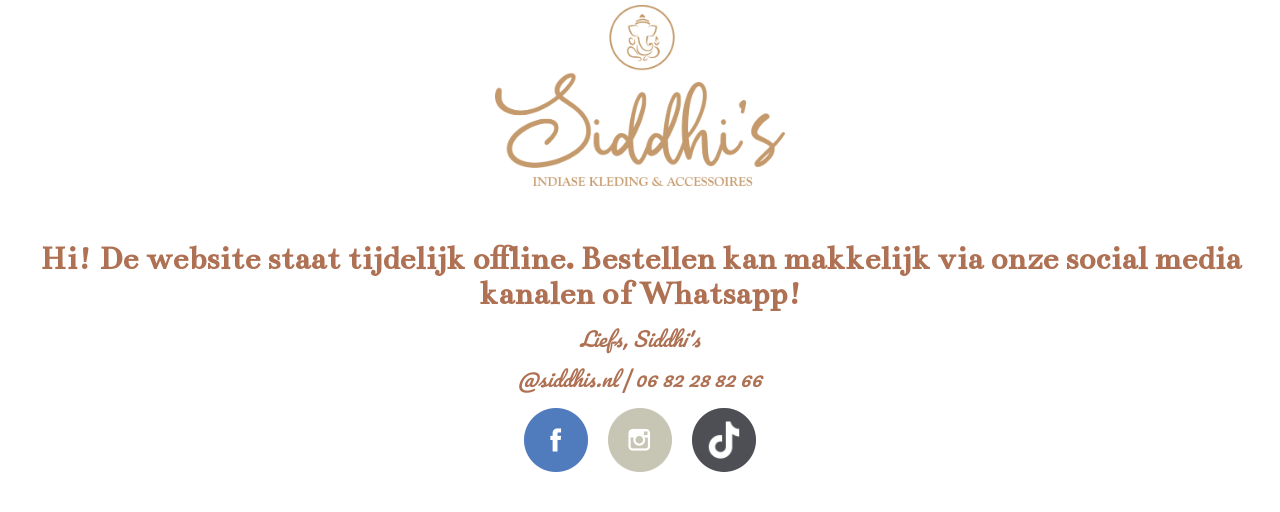

--- FILE ---
content_type: text/html; charset=UTF-8
request_url: https://www.siddhis.nl/blog-2/
body_size: 4203
content:
<!DOCTYPE html>
<html>
  <head>
  <meta charset="UTF-8">
  <!--[if IE]><meta http-equiv="X-UA-Compatible" content="IE=edge"><![endif]-->
  <meta name="viewport" content="width=device-width, initial-scale=1.0, shrink-to-fit=no">
  <title>Siddhi&#039;s</title>
  
  
  <!-- Add Google Fonts -->
<link rel="preconnect" href="https://fonts.googleapis.com"><link rel="preconnect" href="https://fonts.gstatic.com" crossorigin><link rel="stylesheet" href="https://fonts.googleapis.com/css?family=Bentham|Pacifico&display=swap">
  <link rel="stylesheet" href="https://www.siddhis.nl/wp-content/plugins/wp-maintenance/themes/default/css/knacss.css" media="all">
  <link rel="stylesheet" href="https://www.siddhis.nl/wp-content/plugins/wp-maintenance/themes/default/css/styles.css" media="all">
  <style type="text/css">#logo{text-align:center; max-width:100%; height:auto; padding-bottom:50px;}a:link{color:#af7153;text-decoration:none;}a:visited{color:#af7153;text-decoration:none;}a:hover, a:focus, a:active{color:#af7153;text-decoration:none;}.cptR-rec_countdown{position:relative;background:#ffffff;display:inline-block;line-height:100%;min-height:60px;text-transform:uppercase;text-align:center;margin:0.5em auto;}.wpm_ctp_sep{margin-top:1vw;}header{background:#ffffff;}#wpm-cpt-day, #wpm-cpt-hours, #wpm-cpt-minutes, #wpm-cpt-seconds{color:#333333;display:block;font-size:6;height:40px;line-height:18px;text-align:center;float:left;margin:0.3em;padding:0px;}#wpm-cpt-days-span, #wpm-cpt-hours-span, #wpm-cpt-minutes-span, #wpm-cpt-seconds-span{color:#333333;font-size:10px;padding:25px 5px 0 2px;}.wpm_social ul, li{background:none!important;}.wpm_horizontal li{display:inline-block;list-style:none;margin:5px;opacity:1;}.wpm_horizontal li:hover{opacity:0.5;}.wpm_social{padding:0 45px;text-align:center;}.wpm_newletter{text-align:center;}#countdown{clear:both;margin-left:auto;margin-right:auto;text-align:center;}.footer-basic p a{color:#ffffff;text-decoration:none;}.footer-basic .copyright{margin-top:15px;text-align:center;font-size:13px;color:#aaa;margin-bottom:0;}body{background-color:#ffffff;}header{background-color:#ffffff;}.wpm_social_icon{float:left;width:64px;margin:0px 5px auto;}.wpm_social ul{margin:10px 0;max-width:100%;padding:0;text-align:center;}.wpm_newletter{}h3{font-family:"Bentham", serif;font-size:35px;color:#af7153;line-height:100%;text-align:center;margin:0.5em auto;}p{font-family:"Pacifico", cursive;font-size:20px;font-style:italic;color:#af7153;line-height:100%;text-align:center;margin:0.5em auto;padding-left:2%;padding-right:2%;}footer{font-family:Helvetica;font-size:12px;color:#ffffff;background:#333333;text-decoration:none;}footer a:link{color:#ffffff;font-size:12px;text-decoration:none;}footer a:visited{color:#ffffff;font-size:12px;text-decoration:none;}footer a:hover{text-decoration:underline;font-size:12px;}</style>

  
  </head>
  <body>
    
    <main id="main" role="main">
      <div id='logo'><img id='wpm-image' src='https://www.siddhis.nl/wp-content/uploads/2020/10/cropped-Hoofd-logo-doorzichtig.png' width='300px' height='300px' alt='Siddhi&#039;s Desi kleding en accessoires' title='Siddhi&#039;s Desi kleding en accessoires'></div>      
      <div id="sscontent">
        <h3>Hi! De website staat tijdelijk offline. Bestellen kan makkelijk via onze social media kanalen of Whatsapp!</h3>
          <p>Liefs, Siddhi's<br /><br />@siddhis.nl | 06 82 28 82 66</p>
          
          
        
      </div>
      <p><div id="wpm-social-footer" class="wpm_social"><ul class="wpm_horizontal"><li><a href="https://www.facebook.com/siddhis.nl" target="_blank"><img src="https://www.siddhis.nl/wp-content/plugins/wp-maintenance/socialicons/style3/64/facebook.png" alt="Volg ons! Facebook"  title="Volg ons! Facebook" /></a></li><li><a href="https://www.instagram.com/siddhis.nl" target="_blank"><img src="https://www.siddhis.nl/wp-content/plugins/wp-maintenance/socialicons/style3/64/instagram.png" alt="Volg ons! Instagram"  title="Volg ons! Instagram" /></a></li><li><a href="https://www.tiktok.com/siddhis.nl" target="_blank"><img src="https://www.siddhis.nl/wp-content/plugins/wp-maintenance/socialicons/style3/64/tiktok.png" alt="Volg ons! Tiktok"  title="Volg ons! Tiktok" /></a></li></ul></div></p>  
    </main>
    
    
    </body>
</html>
<?php die(); ?>